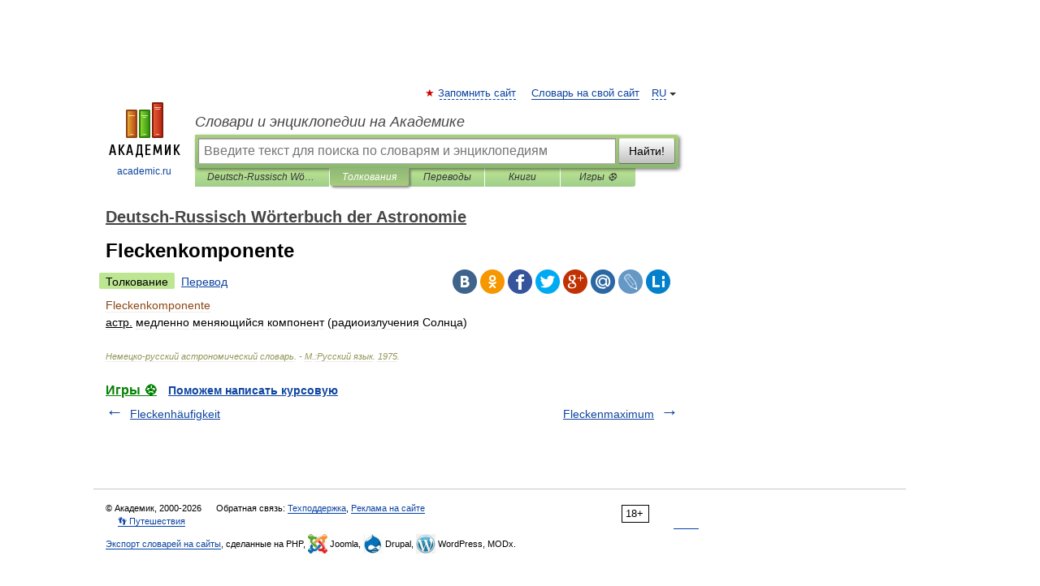

--- FILE ---
content_type: application/javascript; charset=utf-8
request_url: https://fundingchoicesmessages.google.com/f/AGSKWxU-yJPdt8Vv4W85WhJgSOITcUENc9xasc8A3OU4qwxEZql6NM4UhlRToWfXiQRneQ46dc0dgkXdcbJYOqwfksj-UacuqWsiuZP2YM3K5Aab-MqsC85W3o4vCF38vIcWClomYrSY30nfloKedA7JJd1p59mD3fu6g8took8Lf0JyqqeRZ6gJ_xdyv1tG/_?category=ad&/ads_event./130x600./admin/ad_/ad_hcr_
body_size: -1289
content:
window['7f0325f0-0c9e-46da-8e4d-595e534bf459'] = true;